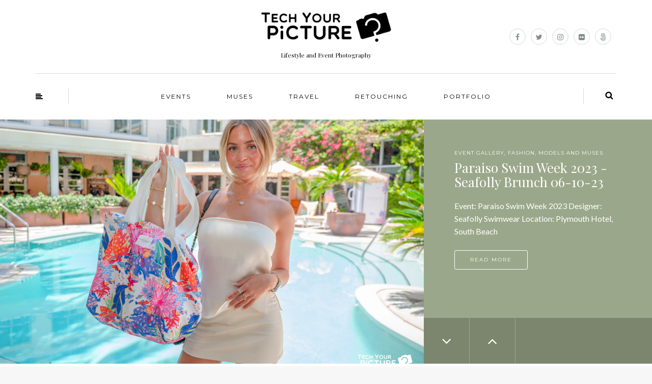

--- FILE ---
content_type: text/html; charset=UTF-8
request_url: https://techyourpicture.com/
body_size: 11410
content:
<!DOCTYPE html>
<html lang="en">
<head>
<meta name="viewport" content="width=device-width, initial-scale=1.0, maximum-scale=1.0, user-scalable=no" />
<meta charset="UTF-8" />
<meta name="viewport" content="width=device-width" />
<title>Tech Your Picture ? | Lifestyle and Event Photography</title>
<link rel="profile" href="https://gmpg.org/xfn/11" />
<link rel="pingback" href="https://techyourpicture.com/xmlrpc.php" />
<meta name='robots' content='max-image-preview:large' />
	<style>img:is([sizes="auto" i], [sizes^="auto," i]) { contain-intrinsic-size: 3000px 1500px }</style>
	<link rel='dns-prefetch' href='//fonts.googleapis.com' />
<link rel="alternate" type="application/rss+xml" title="Tech Your Picture ? &raquo; Feed" href="https://techyourpicture.com/?feed=rss2" />
<link rel="alternate" type="application/rss+xml" title="Tech Your Picture ? &raquo; Comments Feed" href="https://techyourpicture.com/?feed=comments-rss2" />
<script type="text/javascript">
/* <![CDATA[ */
window._wpemojiSettings = {"baseUrl":"https:\/\/s.w.org\/images\/core\/emoji\/15.0.3\/72x72\/","ext":".png","svgUrl":"https:\/\/s.w.org\/images\/core\/emoji\/15.0.3\/svg\/","svgExt":".svg","source":{"concatemoji":"https:\/\/techyourpicture.com\/wp-includes\/js\/wp-emoji-release.min.js?ver=86e940d3524f6f2df5b9834dab8c05d9"}};
/*! This file is auto-generated */
!function(i,n){var o,s,e;function c(e){try{var t={supportTests:e,timestamp:(new Date).valueOf()};sessionStorage.setItem(o,JSON.stringify(t))}catch(e){}}function p(e,t,n){e.clearRect(0,0,e.canvas.width,e.canvas.height),e.fillText(t,0,0);var t=new Uint32Array(e.getImageData(0,0,e.canvas.width,e.canvas.height).data),r=(e.clearRect(0,0,e.canvas.width,e.canvas.height),e.fillText(n,0,0),new Uint32Array(e.getImageData(0,0,e.canvas.width,e.canvas.height).data));return t.every(function(e,t){return e===r[t]})}function u(e,t,n){switch(t){case"flag":return n(e,"\ud83c\udff3\ufe0f\u200d\u26a7\ufe0f","\ud83c\udff3\ufe0f\u200b\u26a7\ufe0f")?!1:!n(e,"\ud83c\uddfa\ud83c\uddf3","\ud83c\uddfa\u200b\ud83c\uddf3")&&!n(e,"\ud83c\udff4\udb40\udc67\udb40\udc62\udb40\udc65\udb40\udc6e\udb40\udc67\udb40\udc7f","\ud83c\udff4\u200b\udb40\udc67\u200b\udb40\udc62\u200b\udb40\udc65\u200b\udb40\udc6e\u200b\udb40\udc67\u200b\udb40\udc7f");case"emoji":return!n(e,"\ud83d\udc26\u200d\u2b1b","\ud83d\udc26\u200b\u2b1b")}return!1}function f(e,t,n){var r="undefined"!=typeof WorkerGlobalScope&&self instanceof WorkerGlobalScope?new OffscreenCanvas(300,150):i.createElement("canvas"),a=r.getContext("2d",{willReadFrequently:!0}),o=(a.textBaseline="top",a.font="600 32px Arial",{});return e.forEach(function(e){o[e]=t(a,e,n)}),o}function t(e){var t=i.createElement("script");t.src=e,t.defer=!0,i.head.appendChild(t)}"undefined"!=typeof Promise&&(o="wpEmojiSettingsSupports",s=["flag","emoji"],n.supports={everything:!0,everythingExceptFlag:!0},e=new Promise(function(e){i.addEventListener("DOMContentLoaded",e,{once:!0})}),new Promise(function(t){var n=function(){try{var e=JSON.parse(sessionStorage.getItem(o));if("object"==typeof e&&"number"==typeof e.timestamp&&(new Date).valueOf()<e.timestamp+604800&&"object"==typeof e.supportTests)return e.supportTests}catch(e){}return null}();if(!n){if("undefined"!=typeof Worker&&"undefined"!=typeof OffscreenCanvas&&"undefined"!=typeof URL&&URL.createObjectURL&&"undefined"!=typeof Blob)try{var e="postMessage("+f.toString()+"("+[JSON.stringify(s),u.toString(),p.toString()].join(",")+"));",r=new Blob([e],{type:"text/javascript"}),a=new Worker(URL.createObjectURL(r),{name:"wpTestEmojiSupports"});return void(a.onmessage=function(e){c(n=e.data),a.terminate(),t(n)})}catch(e){}c(n=f(s,u,p))}t(n)}).then(function(e){for(var t in e)n.supports[t]=e[t],n.supports.everything=n.supports.everything&&n.supports[t],"flag"!==t&&(n.supports.everythingExceptFlag=n.supports.everythingExceptFlag&&n.supports[t]);n.supports.everythingExceptFlag=n.supports.everythingExceptFlag&&!n.supports.flag,n.DOMReady=!1,n.readyCallback=function(){n.DOMReady=!0}}).then(function(){return e}).then(function(){var e;n.supports.everything||(n.readyCallback(),(e=n.source||{}).concatemoji?t(e.concatemoji):e.wpemoji&&e.twemoji&&(t(e.twemoji),t(e.wpemoji)))}))}((window,document),window._wpemojiSettings);
/* ]]> */
</script>

<link rel='stylesheet' id='jquery-plugins-slider-style-css' href='https://techyourpicture.com/wp-content/plugins/jj-nextgen-jquery-slider/stylesheets/nivo-slider.css?ver=86e940d3524f6f2df5b9834dab8c05d9' type='text/css' media='all' />
<style id='wp-emoji-styles-inline-css' type='text/css'>

	img.wp-smiley, img.emoji {
		display: inline !important;
		border: none !important;
		box-shadow: none !important;
		height: 1em !important;
		width: 1em !important;
		margin: 0 0.07em !important;
		vertical-align: -0.1em !important;
		background: none !important;
		padding: 0 !important;
	}
</style>
<link rel='stylesheet' id='wp-block-library-css' href='https://techyourpicture.com/wp-includes/css/dist/block-library/style.min.css?ver=86e940d3524f6f2df5b9834dab8c05d9' type='text/css' media='all' />
<style id='classic-theme-styles-inline-css' type='text/css'>
/*! This file is auto-generated */
.wp-block-button__link{color:#fff;background-color:#32373c;border-radius:9999px;box-shadow:none;text-decoration:none;padding:calc(.667em + 2px) calc(1.333em + 2px);font-size:1.125em}.wp-block-file__button{background:#32373c;color:#fff;text-decoration:none}
</style>
<style id='global-styles-inline-css' type='text/css'>
:root{--wp--preset--aspect-ratio--square: 1;--wp--preset--aspect-ratio--4-3: 4/3;--wp--preset--aspect-ratio--3-4: 3/4;--wp--preset--aspect-ratio--3-2: 3/2;--wp--preset--aspect-ratio--2-3: 2/3;--wp--preset--aspect-ratio--16-9: 16/9;--wp--preset--aspect-ratio--9-16: 9/16;--wp--preset--color--black: #000000;--wp--preset--color--cyan-bluish-gray: #abb8c3;--wp--preset--color--white: #ffffff;--wp--preset--color--pale-pink: #f78da7;--wp--preset--color--vivid-red: #cf2e2e;--wp--preset--color--luminous-vivid-orange: #ff6900;--wp--preset--color--luminous-vivid-amber: #fcb900;--wp--preset--color--light-green-cyan: #7bdcb5;--wp--preset--color--vivid-green-cyan: #00d084;--wp--preset--color--pale-cyan-blue: #8ed1fc;--wp--preset--color--vivid-cyan-blue: #0693e3;--wp--preset--color--vivid-purple: #9b51e0;--wp--preset--gradient--vivid-cyan-blue-to-vivid-purple: linear-gradient(135deg,rgba(6,147,227,1) 0%,rgb(155,81,224) 100%);--wp--preset--gradient--light-green-cyan-to-vivid-green-cyan: linear-gradient(135deg,rgb(122,220,180) 0%,rgb(0,208,130) 100%);--wp--preset--gradient--luminous-vivid-amber-to-luminous-vivid-orange: linear-gradient(135deg,rgba(252,185,0,1) 0%,rgba(255,105,0,1) 100%);--wp--preset--gradient--luminous-vivid-orange-to-vivid-red: linear-gradient(135deg,rgba(255,105,0,1) 0%,rgb(207,46,46) 100%);--wp--preset--gradient--very-light-gray-to-cyan-bluish-gray: linear-gradient(135deg,rgb(238,238,238) 0%,rgb(169,184,195) 100%);--wp--preset--gradient--cool-to-warm-spectrum: linear-gradient(135deg,rgb(74,234,220) 0%,rgb(151,120,209) 20%,rgb(207,42,186) 40%,rgb(238,44,130) 60%,rgb(251,105,98) 80%,rgb(254,248,76) 100%);--wp--preset--gradient--blush-light-purple: linear-gradient(135deg,rgb(255,206,236) 0%,rgb(152,150,240) 100%);--wp--preset--gradient--blush-bordeaux: linear-gradient(135deg,rgb(254,205,165) 0%,rgb(254,45,45) 50%,rgb(107,0,62) 100%);--wp--preset--gradient--luminous-dusk: linear-gradient(135deg,rgb(255,203,112) 0%,rgb(199,81,192) 50%,rgb(65,88,208) 100%);--wp--preset--gradient--pale-ocean: linear-gradient(135deg,rgb(255,245,203) 0%,rgb(182,227,212) 50%,rgb(51,167,181) 100%);--wp--preset--gradient--electric-grass: linear-gradient(135deg,rgb(202,248,128) 0%,rgb(113,206,126) 100%);--wp--preset--gradient--midnight: linear-gradient(135deg,rgb(2,3,129) 0%,rgb(40,116,252) 100%);--wp--preset--font-size--small: 13px;--wp--preset--font-size--medium: 20px;--wp--preset--font-size--large: 36px;--wp--preset--font-size--x-large: 42px;--wp--preset--spacing--20: 0.44rem;--wp--preset--spacing--30: 0.67rem;--wp--preset--spacing--40: 1rem;--wp--preset--spacing--50: 1.5rem;--wp--preset--spacing--60: 2.25rem;--wp--preset--spacing--70: 3.38rem;--wp--preset--spacing--80: 5.06rem;--wp--preset--shadow--natural: 6px 6px 9px rgba(0, 0, 0, 0.2);--wp--preset--shadow--deep: 12px 12px 50px rgba(0, 0, 0, 0.4);--wp--preset--shadow--sharp: 6px 6px 0px rgba(0, 0, 0, 0.2);--wp--preset--shadow--outlined: 6px 6px 0px -3px rgba(255, 255, 255, 1), 6px 6px rgba(0, 0, 0, 1);--wp--preset--shadow--crisp: 6px 6px 0px rgba(0, 0, 0, 1);}:where(.is-layout-flex){gap: 0.5em;}:where(.is-layout-grid){gap: 0.5em;}body .is-layout-flex{display: flex;}.is-layout-flex{flex-wrap: wrap;align-items: center;}.is-layout-flex > :is(*, div){margin: 0;}body .is-layout-grid{display: grid;}.is-layout-grid > :is(*, div){margin: 0;}:where(.wp-block-columns.is-layout-flex){gap: 2em;}:where(.wp-block-columns.is-layout-grid){gap: 2em;}:where(.wp-block-post-template.is-layout-flex){gap: 1.25em;}:where(.wp-block-post-template.is-layout-grid){gap: 1.25em;}.has-black-color{color: var(--wp--preset--color--black) !important;}.has-cyan-bluish-gray-color{color: var(--wp--preset--color--cyan-bluish-gray) !important;}.has-white-color{color: var(--wp--preset--color--white) !important;}.has-pale-pink-color{color: var(--wp--preset--color--pale-pink) !important;}.has-vivid-red-color{color: var(--wp--preset--color--vivid-red) !important;}.has-luminous-vivid-orange-color{color: var(--wp--preset--color--luminous-vivid-orange) !important;}.has-luminous-vivid-amber-color{color: var(--wp--preset--color--luminous-vivid-amber) !important;}.has-light-green-cyan-color{color: var(--wp--preset--color--light-green-cyan) !important;}.has-vivid-green-cyan-color{color: var(--wp--preset--color--vivid-green-cyan) !important;}.has-pale-cyan-blue-color{color: var(--wp--preset--color--pale-cyan-blue) !important;}.has-vivid-cyan-blue-color{color: var(--wp--preset--color--vivid-cyan-blue) !important;}.has-vivid-purple-color{color: var(--wp--preset--color--vivid-purple) !important;}.has-black-background-color{background-color: var(--wp--preset--color--black) !important;}.has-cyan-bluish-gray-background-color{background-color: var(--wp--preset--color--cyan-bluish-gray) !important;}.has-white-background-color{background-color: var(--wp--preset--color--white) !important;}.has-pale-pink-background-color{background-color: var(--wp--preset--color--pale-pink) !important;}.has-vivid-red-background-color{background-color: var(--wp--preset--color--vivid-red) !important;}.has-luminous-vivid-orange-background-color{background-color: var(--wp--preset--color--luminous-vivid-orange) !important;}.has-luminous-vivid-amber-background-color{background-color: var(--wp--preset--color--luminous-vivid-amber) !important;}.has-light-green-cyan-background-color{background-color: var(--wp--preset--color--light-green-cyan) !important;}.has-vivid-green-cyan-background-color{background-color: var(--wp--preset--color--vivid-green-cyan) !important;}.has-pale-cyan-blue-background-color{background-color: var(--wp--preset--color--pale-cyan-blue) !important;}.has-vivid-cyan-blue-background-color{background-color: var(--wp--preset--color--vivid-cyan-blue) !important;}.has-vivid-purple-background-color{background-color: var(--wp--preset--color--vivid-purple) !important;}.has-black-border-color{border-color: var(--wp--preset--color--black) !important;}.has-cyan-bluish-gray-border-color{border-color: var(--wp--preset--color--cyan-bluish-gray) !important;}.has-white-border-color{border-color: var(--wp--preset--color--white) !important;}.has-pale-pink-border-color{border-color: var(--wp--preset--color--pale-pink) !important;}.has-vivid-red-border-color{border-color: var(--wp--preset--color--vivid-red) !important;}.has-luminous-vivid-orange-border-color{border-color: var(--wp--preset--color--luminous-vivid-orange) !important;}.has-luminous-vivid-amber-border-color{border-color: var(--wp--preset--color--luminous-vivid-amber) !important;}.has-light-green-cyan-border-color{border-color: var(--wp--preset--color--light-green-cyan) !important;}.has-vivid-green-cyan-border-color{border-color: var(--wp--preset--color--vivid-green-cyan) !important;}.has-pale-cyan-blue-border-color{border-color: var(--wp--preset--color--pale-cyan-blue) !important;}.has-vivid-cyan-blue-border-color{border-color: var(--wp--preset--color--vivid-cyan-blue) !important;}.has-vivid-purple-border-color{border-color: var(--wp--preset--color--vivid-purple) !important;}.has-vivid-cyan-blue-to-vivid-purple-gradient-background{background: var(--wp--preset--gradient--vivid-cyan-blue-to-vivid-purple) !important;}.has-light-green-cyan-to-vivid-green-cyan-gradient-background{background: var(--wp--preset--gradient--light-green-cyan-to-vivid-green-cyan) !important;}.has-luminous-vivid-amber-to-luminous-vivid-orange-gradient-background{background: var(--wp--preset--gradient--luminous-vivid-amber-to-luminous-vivid-orange) !important;}.has-luminous-vivid-orange-to-vivid-red-gradient-background{background: var(--wp--preset--gradient--luminous-vivid-orange-to-vivid-red) !important;}.has-very-light-gray-to-cyan-bluish-gray-gradient-background{background: var(--wp--preset--gradient--very-light-gray-to-cyan-bluish-gray) !important;}.has-cool-to-warm-spectrum-gradient-background{background: var(--wp--preset--gradient--cool-to-warm-spectrum) !important;}.has-blush-light-purple-gradient-background{background: var(--wp--preset--gradient--blush-light-purple) !important;}.has-blush-bordeaux-gradient-background{background: var(--wp--preset--gradient--blush-bordeaux) !important;}.has-luminous-dusk-gradient-background{background: var(--wp--preset--gradient--luminous-dusk) !important;}.has-pale-ocean-gradient-background{background: var(--wp--preset--gradient--pale-ocean) !important;}.has-electric-grass-gradient-background{background: var(--wp--preset--gradient--electric-grass) !important;}.has-midnight-gradient-background{background: var(--wp--preset--gradient--midnight) !important;}.has-small-font-size{font-size: var(--wp--preset--font-size--small) !important;}.has-medium-font-size{font-size: var(--wp--preset--font-size--medium) !important;}.has-large-font-size{font-size: var(--wp--preset--font-size--large) !important;}.has-x-large-font-size{font-size: var(--wp--preset--font-size--x-large) !important;}
:where(.wp-block-post-template.is-layout-flex){gap: 1.25em;}:where(.wp-block-post-template.is-layout-grid){gap: 1.25em;}
:where(.wp-block-columns.is-layout-flex){gap: 2em;}:where(.wp-block-columns.is-layout-grid){gap: 2em;}
:root :where(.wp-block-pullquote){font-size: 1.5em;line-height: 1.6;}
</style>
<link rel='stylesheet' id='contact-form-7-css' href='https://techyourpicture.com/wp-content/plugins/contact-form-7/includes/css/styles.css?ver=6.1' type='text/css' media='all' />
<link rel='stylesheet' id='bootstrap-css' href='https://techyourpicture.com/wp-content/themes/himmelen/css/bootstrap.css?ver=86e940d3524f6f2df5b9834dab8c05d9' type='text/css' media='all' />
<link rel='stylesheet' id='himmelen-fonts-css' href='//fonts.googleapis.com/css?family=Playfair+Display%3A400%2C400italic%2C700%2C700italic%7CLato%3A400%2C400italic%2C700%2C700italic%7CMontserrat%7C&#038;ver=1.0' type='text/css' media='all' />
<link rel='stylesheet' id='owl-main-css' href='https://techyourpicture.com/wp-content/themes/himmelen/js/owl-carousel/owl.carousel.css?ver=86e940d3524f6f2df5b9834dab8c05d9' type='text/css' media='all' />
<link rel='stylesheet' id='owl-theme-css' href='https://techyourpicture.com/wp-content/themes/himmelen/js/owl-carousel/owl.theme.css?ver=86e940d3524f6f2df5b9834dab8c05d9' type='text/css' media='all' />
<link rel='stylesheet' id='stylesheet-css' href='https://techyourpicture.com/wp-content/themes/himmelen/style.css?ver=1.0.1' type='text/css' media='all' />
<link rel='stylesheet' id='responsive-css' href='https://techyourpicture.com/wp-content/themes/himmelen/responsive.css?ver=all' type='text/css' media='all' />
<link rel='stylesheet' id='animations-css' href='https://techyourpicture.com/wp-content/themes/himmelen/css/animations.css?ver=86e940d3524f6f2df5b9834dab8c05d9' type='text/css' media='all' />
<link rel='stylesheet' id='font-awesome-css' href='https://techyourpicture.com/wp-content/themes/himmelen/css/font-awesome.css?ver=86e940d3524f6f2df5b9834dab8c05d9' type='text/css' media='all' />
<link rel='stylesheet' id='select2-mgt-css' href='https://techyourpicture.com/wp-content/themes/himmelen/js/select2/select2.css?ver=86e940d3524f6f2df5b9834dab8c05d9' type='text/css' media='all' />
<link rel='stylesheet' id='offcanvasmenu-css' href='https://techyourpicture.com/wp-content/themes/himmelen/css/offcanvasmenu.css?ver=86e940d3524f6f2df5b9834dab8c05d9' type='text/css' media='all' />
<link rel='stylesheet' id='nanoscroller-css' href='https://techyourpicture.com/wp-content/themes/himmelen/css/nanoscroller.css?ver=86e940d3524f6f2df5b9834dab8c05d9' type='text/css' media='all' />
<link rel='stylesheet' id='swiper-css' href='https://techyourpicture.com/wp-content/themes/himmelen/css/idangerous.swiper.css?ver=86e940d3524f6f2df5b9834dab8c05d9' type='text/css' media='all' />
<link rel='stylesheet' id='dashicons-css' href='https://techyourpicture.com/wp-includes/css/dashicons.min.css?ver=86e940d3524f6f2df5b9834dab8c05d9' type='text/css' media='all' />
<link rel='stylesheet' id='thickbox-css' href='https://techyourpicture.com/wp-includes/js/thickbox/thickbox.css?ver=86e940d3524f6f2df5b9834dab8c05d9' type='text/css' media='all' />
<link rel='stylesheet' id='cache.skin-css' href='https://techyourpicture.com/wp-content/themes/himmelen/cache/cache.skin.css?ver=1656988614.2455' type='text/css' media='all' />
<script type="text/javascript" src="https://techyourpicture.com/wp-includes/js/jquery/jquery.min.js?ver=3.7.1" id="jquery-core-js"></script>
<script type="text/javascript" src="https://techyourpicture.com/wp-includes/js/jquery/jquery-migrate.min.js?ver=3.4.1" id="jquery-migrate-js"></script>
<script type="text/javascript" src="https://techyourpicture.com/wp-content/plugins/jj-nextgen-jquery-cycle/script/jquery.cycle.lite.1.0.min.js?ver=86e940d3524f6f2df5b9834dab8c05d9" id="jquery-jjcucle-js"></script>
<script type="text/javascript" src="https://techyourpicture.com/wp-content/plugins/jj-nextgen-jquery-cycle/script/jquery.jj_ngg_shuffle.js?ver=86e940d3524f6f2df5b9834dab8c05d9" id="jquery-shuffle-js"></script>
<script type="text/javascript" src="https://techyourpicture.com/wp-content/plugins/jj-nextgen-jquery-slider/script/jquery.nivo.slider.pack.js?ver=2.4" id="jquery-niveo-slider-js"></script>
<script type="text/javascript" src="https://techyourpicture.com/wp-content/plugins/jj-nextgen-jquery-slider/script/jjnggutils.js?ver=86e940d3524f6f2df5b9834dab8c05d9" id="jquery-jjnggutils-js"></script>
<script type="text/javascript" src="https://techyourpicture.com/wp-content/themes/himmelen/cache/cache.skin.js?ver=1656988614.2515" id="cache.skin-js"></script>
<link rel="https://api.w.org/" href="https://techyourpicture.com/index.php?rest_route=/" /><link rel="EditURI" type="application/rsd+xml" title="RSD" href="https://techyourpicture.com/xmlrpc.php?rsd" />
<link rel="icon" href="https://techyourpicture.com/wp-content/uploads/2018/01/cropped-TYP_icon-512x512-32x32.png" sizes="32x32" />
<link rel="icon" href="https://techyourpicture.com/wp-content/uploads/2018/01/cropped-TYP_icon-512x512-192x192.png" sizes="192x192" />
<link rel="apple-touch-icon" href="https://techyourpicture.com/wp-content/uploads/2018/01/cropped-TYP_icon-512x512-180x180.png" />
<meta name="msapplication-TileImage" content="https://techyourpicture.com/wp-content/uploads/2018/01/cropped-TYP_icon-512x512-270x270.png" />
</head>
<body data-rsssl=1 class="home blog blog-style-1 blog-slider-enable">


<header>
<div class="container header-logo-center">
  <div class="row">
    <div class="col-md-12">
     
      <div class="header-left">
              </div>
      
      <div class="header-center">
            <div class="logo">
    <a class="logo-link" href="https://techyourpicture.com"><img src="https://techyourpicture.com/wp-content/uploads/2022/10/cropped-TYP-2020-logo-1.png" alt="Tech Your Picture ?"></a>
    <div class="header-blog-info">Lifestyle and Event Photography</div>    </div>
          </div>

      <div class="header-right">
        <div class="social-icons-wrapper"><a href="http://facebook.com/techyourpicture/" target="_blank" class="a-facebook"><i class="fa fa-facebook"></i></a><a href="https://twitter.com/techyourpicture/" target="_blank" class="a-twitter"><i class="fa fa-twitter"></i></a><a href="https://www.instagram.com/techyourpicture/" target="_blank" class="a-instagram"><i class="fa fa-instagram"></i></a><a href="https://www.flickr.com/photos/techyourpicture/" target="_blank" class="a-flickr"><i class="fa fa-flickr"></i></a><a href="https://500px.com/techyourpicture" target="_blank" class="a-500px"><i class="fa fa-500px"></i></a></div>      </div>
    </div>
  </div>
    
</div>

        <div class="mainmenu-belowheader mainmenu-uppercase mainmenu-normalfont mainmenu-downarrow menu-center sticky-header clearfix">
        
        <div id="navbar" class="navbar navbar-default clearfix">
          
          <div class="navbar-inner">
              <div class="container">
             
                  <div class="navbar-toggle" data-toggle="collapse" data-target=".collapse">
                    Menu                  </div>
                  <div class="navbar-left-wrapper">
                                        <ul class="header-nav">
                                                <li class="float-sidebar-toggle"><div id="st-sidebar-trigger-effects"><a class="float-sidebar-toggle-btn" data-effect="st-sidebar-effect-2"><i class="fa fa-align-left"></i></a></div></li>
                                            </ul>
                  </div>
                  <div class="navbar-center-wrapper">
                  <div class="navbar-collapse collapse"><ul id="menu-main-nav-1" class="nav"><li id="menu-item-156" class=" menu-item menu-item-type-taxonomy menu-item-object-category"><a href="https://techyourpicture.com/?cat=5">Events</a></li>
<li id="menu-item-527" class=" menu-item menu-item-type-taxonomy menu-item-object-category"><a href="https://techyourpicture.com/?cat=40">Muses</a></li>
<li id="menu-item-250" class=" menu-item menu-item-type-taxonomy menu-item-object-category"><a href="https://techyourpicture.com/?cat=34">Travel</a></li>
<li id="menu-item-528" class=" menu-item menu-item-type-taxonomy menu-item-object-category"><a href="https://techyourpicture.com/?cat=39">Retouching</a></li>
<li id="menu-item-3071" class=" menu-item menu-item-type-taxonomy menu-item-object-category"><a href="https://techyourpicture.com/?cat=121">Portfolio</a></li>
</ul></div>                  </div>
                  <div class="navbar-right-wrapper">
                    <div class="search-bar-header">
                      	<form method="get" id="searchform" class="searchform" action="https://techyourpicture.com/">
		<input type="search" class="field" name="s" value="" id="s" placeholder="Type keyword(s) here and hit Enter &hellip;" />
		<input type="submit" class="submit btn" id="searchsubmit" value="Search" />
	</form>
                      <div class="search-bar-header-close-btn">×</div>
                    </div>
                  </div>
              </div>
          </div>
          
        </div>
       
    </div>
        
    </header>
<div class="content-block">
			<div class="container-fluid himmelen-blog-posts-slider">
		<div class="row">
			
			<div class="col-md-12">
				<div class="himmelen-post-list-wrapper himmelen-post-wrapper-style-2 autoplay clearfix"><div class="himmelen-post-list-nav"><div class="himmelen-post-list-nav-prev"></div><div class="himmelen-post-list-nav-next"></div></div><div id="himmelen-post-list" class="himmelen-post-list himmelen-post-style-2"><div class="himmelen-post"><a href="https://techyourpicture.com/?p=6337"><div class="himmelen-post-image" data-style="background-image: url(https://techyourpicture.com/wp-content/uploads/2025/02/Fusion-Fashion-20k-011125-9462.jpg);"></div></a><div class="himmelen-post-details-wrapper">
                <div class="himmelen-post-details">
                    <div class="himmelen-post-category"><a href="https://techyourpicture.com/?cat=6" rel="category">Blog</a>, <a href="https://techyourpicture.com/?cat=5" rel="category">Event Gallery</a>, <a href="https://techyourpicture.com/?cat=107" rel="category">Fashion</a>, <a href="https://techyourpicture.com/?cat=40" rel="category">Models and Muses</a>, <a href="https://techyourpicture.com/?cat=108" rel="category">Swimwear</a></div>
                    <div class="himmelen-post-title"><a href="https://techyourpicture.com/?p=6337"><h2>Fusion Fashion 20K Celebration</h2></a></div>
                    <div class="himmelen-post-description"></div>
                    <div class="himmelen-read-more"><a class="btn" href="https://techyourpicture.com/?p=6337">Read more</a></div>
                </div>
                </div></div><div class="himmelen-post"><a href="https://techyourpicture.com/?p=5754"><div class="himmelen-post-image" data-style="background-image: url(https://techyourpicture.com/wp-content/uploads/2023/07/Paraiso-Matte-Collection-061023-2036.jpg);"></div></a><div class="himmelen-post-details-wrapper">
                <div class="himmelen-post-details">
                    <div class="himmelen-post-category"><a href="https://techyourpicture.com/?cat=5" rel="category">Event Gallery</a>, <a href="https://techyourpicture.com/?cat=107" rel="category">Fashion</a></div>
                    <div class="himmelen-post-title"><a href="https://techyourpicture.com/?p=5754"><h2>Paraiso Swim Week - The Matte Collection</h2></a></div>
                    <div class="himmelen-post-description">Event: Paraiso Swim Week 2023Designer: The Matte CollectionLocation: South Beach</div>
                    <div class="himmelen-read-more"><a class="btn" href="https://techyourpicture.com/?p=5754">Read more</a></div>
                </div>
                </div></div><div class="himmelen-post"><a href="https://techyourpicture.com/?p=5702"><div class="himmelen-post-image" data-style="background-image: url(https://techyourpicture.com/wp-content/uploads/2023/07/Paraiso-Seafolly-061023-1417.jpg);"></div></a><div class="himmelen-post-details-wrapper">
                <div class="himmelen-post-details">
                    <div class="himmelen-post-category"><a href="https://techyourpicture.com/?cat=5" rel="category">Event Gallery</a>, <a href="https://techyourpicture.com/?cat=107" rel="category">Fashion</a>, <a href="https://techyourpicture.com/?cat=40" rel="category">Models and Muses</a></div>
                    <div class="himmelen-post-title"><a href="https://techyourpicture.com/?p=5702"><h2>Paraiso Swim Week 2023 - Seafolly Brunch 06-10-23</h2></a></div>
                    <div class="himmelen-post-description">Event: Paraiso Swim Week 2023 Designer: Seafolly Swimwear Location: Plymouth Hotel, South Beach</div>
                    <div class="himmelen-read-more"><a class="btn" href="https://techyourpicture.com/?p=5702">Read more</a></div>
                </div>
                </div></div><div class="himmelen-post"><a href="https://techyourpicture.com/?p=5081"><div class="himmelen-post-image" data-style="background-image: url(https://techyourpicture.com/wp-content/uploads/2022/08/Montce-Swim_071622_TYP-7920.jpg);"></div></a><div class="himmelen-post-details-wrapper">
                <div class="himmelen-post-details">
                    <div class="himmelen-post-category"><a href="https://techyourpicture.com/?cat=6" rel="category">Blog</a>, <a href="https://techyourpicture.com/?cat=107" rel="category">Fashion</a>, <a href="https://techyourpicture.com/?cat=40" rel="category">Models and Muses</a>, <a href="https://techyourpicture.com/?cat=108" rel="category">Swimwear</a></div>
                    <div class="himmelen-post-title"><a href="https://techyourpicture.com/?p=5081"><h2>Paraiso - Montce Swim</h2></a></div>
                    <div class="himmelen-post-description">Event: Paraiso 2022
Designer: Montce Swim
Date: July 16th, 2022
Location: Standard Hotel, South Beach</div>
                    <div class="himmelen-read-more"><a class="btn" href="https://techyourpicture.com/?p=5081">Read more</a></div>
                </div>
                </div></div><div class="himmelen-post"><a href="https://techyourpicture.com/?p=5032"><div class="himmelen-post-image" data-style="background-image: url(https://techyourpicture.com/wp-content/uploads/2022/08/Acacia_Paraiso_071522_TYP-5722.jpg);"></div></a><div class="himmelen-post-details-wrapper">
                <div class="himmelen-post-details">
                    <div class="himmelen-post-category"><a href="https://techyourpicture.com/?cat=6" rel="category">Blog</a>, <a href="https://techyourpicture.com/?cat=107" rel="category">Fashion</a>, <a href="https://techyourpicture.com/?cat=40" rel="category">Models and Muses</a>, <a href="https://techyourpicture.com/?cat=108" rel="category">Swimwear</a></div>
                    <div class="himmelen-post-title"><a href="https://techyourpicture.com/?p=5032"><h2>Paraiso - Acacia</h2></a></div>
                    <div class="himmelen-post-description">Event: Paraiso 2022Designer: AcaciaDate: July 15th, 2022Location: South Beach</div>
                    <div class="himmelen-read-more"><a class="btn" href="https://techyourpicture.com/?p=5032">Read more</a></div>
                </div>
                </div></div></div></div><div class="himmelen-post-pagination clearfix"><div class="himmelen-post-pagination-item" data-slide="1"><div class="himmelen-post-pagination-category"><a href="https://techyourpicture.com/?cat=6" rel="category">Blog</a>, <a href="https://techyourpicture.com/?cat=5" rel="category">Event Gallery</a>, <a href="https://techyourpicture.com/?cat=107" rel="category">Fashion</a>, <a href="https://techyourpicture.com/?cat=40" rel="category">Models and Muses</a>, <a href="https://techyourpicture.com/?cat=108" rel="category">Swimwear</a></div><div class="himmelen-post-pagination-title">Fusion Fashion 20K Celebration</div></div><div class="himmelen-post-pagination-item" data-slide="2"><div class="himmelen-post-pagination-category"><a href="https://techyourpicture.com/?cat=5" rel="category">Event Gallery</a>, <a href="https://techyourpicture.com/?cat=107" rel="category">Fashion</a></div><div class="himmelen-post-pagination-title">Paraiso Swim Week - The Matte Collection</div></div><div class="himmelen-post-pagination-item" data-slide="3"><div class="himmelen-post-pagination-category"><a href="https://techyourpicture.com/?cat=5" rel="category">Event Gallery</a>, <a href="https://techyourpicture.com/?cat=107" rel="category">Fashion</a>, <a href="https://techyourpicture.com/?cat=40" rel="category">Models and Muses</a></div><div class="himmelen-post-pagination-title">Paraiso Swim Week 2023 - Seafolly Brunch 06-10-23</div></div><div class="himmelen-post-pagination-item" data-slide="4"><div class="himmelen-post-pagination-category"><a href="https://techyourpicture.com/?cat=6" rel="category">Blog</a>, <a href="https://techyourpicture.com/?cat=107" rel="category">Fashion</a>, <a href="https://techyourpicture.com/?cat=40" rel="category">Models and Muses</a>, <a href="https://techyourpicture.com/?cat=108" rel="category">Swimwear</a></div><div class="himmelen-post-pagination-title">Paraiso - Montce Swim</div></div><div class="himmelen-post-pagination-item" data-slide="5"><div class="himmelen-post-pagination-category"><a href="https://techyourpicture.com/?cat=6" rel="category">Blog</a>, <a href="https://techyourpicture.com/?cat=107" rel="category">Fashion</a>, <a href="https://techyourpicture.com/?cat=40" rel="category">Models and Muses</a>, <a href="https://techyourpicture.com/?cat=108" rel="category">Swimwear</a></div><div class="himmelen-post-pagination-title">Paraiso - Acacia</div></div></div>			</div>
			
		</div>
	</div>
	
	
	<div class="homepage-welcome-block"><div class="container"><div class="row"><div class="col-md-3"><div class="homepage-welcome-block-content-left"><h5 style="text-align: center">Digital Photo Retouching</h5>
<a href="https://techyourpicture.com/wp-content/uploads/2018/08/Military-ad-270x400.jpg"><img class="alignleft wp-image-2745 size-full" src="https://techyourpicture.com/wp-content/uploads/2018/08/Military-ad-270x400.jpg" alt="" width="270" height="400" /></a>

&nbsp;

&nbsp;
<p class="welcome-block-text" style="text-align: center">Amanda was shot standing next to a cool Russian fighter jet. However, the background had to be taken out and replaced with a cleaner image.</p>
<p class="welcome-block-text" style="text-align: center"><a class="btn" href="https://techyourpicture.com/retouching/">More samples</a></p>
&nbsp;</div></div><div class="col-md-6"><div class="homepage-welcome-block-content-center">&nbsp;
<h2>About Ricardo Reyes</h2>
&nbsp;
<h2><a href="https://techyourpicture.com/wp-content/uploads/2018/01/RR_TYP1660.jpg"><img class="alignleft wp-image-1685 size-medium" src="https://techyourpicture.com/wp-content/uploads/2018/01/RR_TYP1660-200x300.jpg" alt="" width="200" height="300" /></a></h2>
Ricardo Reyes is a photographer and graphic designer living in Miami, Florida. Reyes attended International Fine Arts College and earned an Associate of Arts Degree in Commercial Art.  Reyes also has two Bachelor of Science Degrees from the Art Institute of Fort Lauderdale majoring in Computer Animation and Web Design and Interactive Media.

Reyes has won several design awards that include four Silver Addy Awards, four Communicator awards and two Gold Awards from Create Magazine.</div></div><div class="col-md-3"><div class="homepage-welcome-block-content-right"><div class="text-center">
<h5 style="text-align: center">Fashion</h5>
<a href="https://techyourpicture.com/wp-content/uploads/2019/01/fashion-270x400-1.jpg"><img class="alignleft wp-image-3082 size-full" src="https://techyourpicture.com/wp-content/uploads/2019/01/fashion-270x400-1.jpg" alt="" width="270" height="400" /></a>

&nbsp;

&nbsp;
<p class="welcome-block-text" style="text-align: center">Model Natalie Roser struts the runway, wearing Luli Fama Swimwear, at Paraiso Art Fair during Miami Swim Week, South Beach.</p>
<p class="welcome-block-text" style="text-align: center"><a class="btn" href="https://techyourpicture.com/retouching/">More</a></p>
&nbsp;

</div></div></div></div></div></div>			
		
	<div class="page-container container">
		<div class="row">
			
			<div class="col-md-9">
			<div class="blog-posts-list" id="content">
						
								
					<div class="content-block blog-post clearfix blog-post-2-column-layout">
	<article id="post-4525" class="sticky post-4525 post type-post status-publish format-standard has-post-thumbnail hentry category-blog category-fashion category-models">

		<div class="post-content-wrapper">
												
												<div class="blog-post-thumb">
						<a href="https://techyourpicture.com/?p=4525" rel="bookmark">
						<img width="1140" height="660" src="https://techyourpicture.com/wp-content/uploads/2022/07/FLLFashionWeek_Mag_launch-031622-2130-1140x660.jpg" class="attachment-blog-thumb size-blog-thumb wp-post-image" alt="" decoding="async" fetchpriority="high" srcset="https://techyourpicture.com/wp-content/uploads/2022/07/FLLFashionWeek_Mag_launch-031622-2130-1140x660.jpg 1140w, https://techyourpicture.com/wp-content/uploads/2022/07/FLLFashionWeek_Mag_launch-031622-2130-409x237.jpg 409w" sizes="(max-width: 1140px) 100vw, 1140px" />						</a>
						</div>
					
								<div class="post-content">

		
							
				<div class="post-categories"><a href="https://techyourpicture.com/?cat=6" rel="category">Blog</a>, <a href="https://techyourpicture.com/?cat=107" rel="category">Fashion</a>, <a href="https://techyourpicture.com/?cat=40" rel="category">Models and Muses</a></div>
				
						

				<h2 class="entry-title post-header-title"><a href="https://techyourpicture.com/?p=4525" rel="bookmark">FLLFW Magazine Spring 2022 Edition Launch<sup>Featured</sup></a></h2>
				<div class="post-info-date">July 4, 2022</div>
			
				
				<div class="entry-content">
					<p>Event: FLLFW Magazine Spring 2022 Edition LaunchPromoter: Ft. Lauderdale Fashion WeekDate: March 16, 2022Location: Galleria Mall, Ft. Lauderdale</p>
<a class="more-link btn alt" href="https://techyourpicture.com/?p=4525">Continue reading</a>				</div><!-- .entry-content -->

				
			</div>
			<div class="clear"></div>
						<div class="post-info clearfix">
								<div class="post-author">by Ricardo F. Reyes</div>
								
				
															<div class="share-post">
						<div class="post-social-wrapper">
	<div class="post-social">
		<a title="Share this" href="https://techyourpicture.com/?p=4525" data-title="FLLFW Magazine Spring 2022 Edition Launch" class="facebook-share"> <i class="fa fa-facebook"></i></a>
		<a title="Tweet this" href="https://techyourpicture.com/?p=4525" data-title="FLLFW Magazine Spring 2022 Edition Launch" class="twitter-share"> <i class="fa fa-twitter"></i></a>
		<a title="Share with Google Plus" href="https://techyourpicture.com/?p=4525" data-title="FLLFW Magazine Spring 2022 Edition Launch" class="googleplus-share"> <i class="fa fa-google-plus"></i></a>
		<a title="Pin this" href="https://techyourpicture.com/?p=4525" data-title="FLLFW Magazine Spring 2022 Edition Launch" data-image="https://techyourpicture.com/wp-content/uploads/2022/07/FLLFashionWeek_Mag_launch-031622-2130-1140x660.jpg" class="pinterest-share"> <i class="fa fa-pinterest"></i></a>
	</div>
	<div class="clear"></div>
</div>						</div>
													
			</div>
			
		</div>

	</article>
	</div>

				
				
					<div class="content-block blog-post clearfix blog-post-2-column-layout">
	<article id="post-6337" class="post-6337 post type-post status-publish format-standard has-post-thumbnail hentry category-blog category-event-gallery category-fashion category-models category-swimwear tag-guitar-hotel tag-hard-rock-hotel tag-pool-party">

		<div class="post-content-wrapper">
												
												<div class="blog-post-thumb">
						<a href="https://techyourpicture.com/?p=6337" rel="bookmark">
						<img width="409" height="237" src="https://techyourpicture.com/wp-content/uploads/2025/02/Fusion-Fashion-20k-011125-9462-409x237.jpg" class="attachment-blog-thumb-2column-sidebar size-blog-thumb-2column-sidebar wp-post-image" alt="" decoding="async" srcset="https://techyourpicture.com/wp-content/uploads/2025/02/Fusion-Fashion-20k-011125-9462-409x237.jpg 409w, https://techyourpicture.com/wp-content/uploads/2025/02/Fusion-Fashion-20k-011125-9462-1140x660.jpg 1140w" sizes="(max-width: 409px) 100vw, 409px" />						</a>
						</div>
					
								<div class="post-content">

		
							
				<div class="post-categories"><a href="https://techyourpicture.com/?cat=6" rel="category">Blog</a>, <a href="https://techyourpicture.com/?cat=5" rel="category">Event Gallery</a>, <a href="https://techyourpicture.com/?cat=107" rel="category">Fashion</a>, <a href="https://techyourpicture.com/?cat=40" rel="category">Models and Muses</a>, <a href="https://techyourpicture.com/?cat=108" rel="category">Swimwear</a></div>
				
						

				<h2 class="entry-title post-header-title"><a href="https://techyourpicture.com/?p=6337" rel="bookmark">Fusion Fashion 20K Celebration</a></h2>
				<div class="post-info-date">February 4, 2025</div>
			
				
				<div class="entry-content">
					<a class="more-link btn alt" href="https://techyourpicture.com/?p=6337">Continue reading</a>				</div><!-- .entry-content -->

				
			</div>
			<div class="clear"></div>
						<div class="post-info clearfix">
								<div class="post-author">by Ricardo F. Reyes</div>
								
				
															<div class="share-post">
						<div class="post-social-wrapper">
	<div class="post-social">
		<a title="Share this" href="https://techyourpicture.com/?p=6337" data-title="Fusion Fashion 20K Celebration" class="facebook-share"> <i class="fa fa-facebook"></i></a>
		<a title="Tweet this" href="https://techyourpicture.com/?p=6337" data-title="Fusion Fashion 20K Celebration" class="twitter-share"> <i class="fa fa-twitter"></i></a>
		<a title="Share with Google Plus" href="https://techyourpicture.com/?p=6337" data-title="Fusion Fashion 20K Celebration" class="googleplus-share"> <i class="fa fa-google-plus"></i></a>
		<a title="Pin this" href="https://techyourpicture.com/?p=6337" data-title="Fusion Fashion 20K Celebration" data-image="https://techyourpicture.com/wp-content/uploads/2025/02/Fusion-Fashion-20k-011125-9462-1140x660.jpg" class="pinterest-share"> <i class="fa fa-pinterest"></i></a>
	</div>
	<div class="clear"></div>
</div>						</div>
													
			</div>
			
		</div>

	</article>
	</div>

				
				
					<div class="content-block blog-post clearfix blog-post-2-column-layout">
	<article id="post-6133" class="post-6133 post type-post status-publish format-standard has-post-thumbnail hentry category-event-gallery">

		<div class="post-content-wrapper">
												
												<div class="blog-post-thumb">
						<a href="https://techyourpicture.com/?p=6133" rel="bookmark">
						<img width="409" height="237" src="https://techyourpicture.com/wp-content/uploads/2023/10/Soca-Y-Sol-100623-3559-409x237.jpg" class="attachment-blog-thumb-2column-sidebar size-blog-thumb-2column-sidebar wp-post-image" alt="" decoding="async" srcset="https://techyourpicture.com/wp-content/uploads/2023/10/Soca-Y-Sol-100623-3559-409x237.jpg 409w, https://techyourpicture.com/wp-content/uploads/2023/10/Soca-Y-Sol-100623-3559-1140x660.jpg 1140w" sizes="(max-width: 409px) 100vw, 409px" />						</a>
						</div>
					
								<div class="post-content">

		
							
				<div class="post-categories"><a href="https://techyourpicture.com/?cat=5" rel="category">Event Gallery</a></div>
				
						

				<h2 class="entry-title post-header-title"><a href="https://techyourpicture.com/?p=6133" rel="bookmark">Soca Y Sol 2023</a></h2>
				<div class="post-info-date">October 25, 2023</div>
			
				
				<div class="entry-content">
					<p>Event: Soca Y Sol</p>
<a class="more-link btn alt" href="https://techyourpicture.com/?p=6133">Continue reading</a>				</div><!-- .entry-content -->

				
			</div>
			<div class="clear"></div>
						<div class="post-info clearfix">
								<div class="post-author">by Ricardo F. Reyes</div>
								
				
															<div class="share-post">
						<div class="post-social-wrapper">
	<div class="post-social">
		<a title="Share this" href="https://techyourpicture.com/?p=6133" data-title="Soca Y Sol 2023" class="facebook-share"> <i class="fa fa-facebook"></i></a>
		<a title="Tweet this" href="https://techyourpicture.com/?p=6133" data-title="Soca Y Sol 2023" class="twitter-share"> <i class="fa fa-twitter"></i></a>
		<a title="Share with Google Plus" href="https://techyourpicture.com/?p=6133" data-title="Soca Y Sol 2023" class="googleplus-share"> <i class="fa fa-google-plus"></i></a>
		<a title="Pin this" href="https://techyourpicture.com/?p=6133" data-title="Soca Y Sol 2023" data-image="https://techyourpicture.com/wp-content/uploads/2023/10/Soca-Y-Sol-100623-3559-1140x660.jpg" class="pinterest-share"> <i class="fa fa-pinterest"></i></a>
	</div>
	<div class="clear"></div>
</div>						</div>
													
			</div>
			
		</div>

	</article>
	</div>

				
				
					<div class="content-block blog-post clearfix blog-post-2-column-layout">
	<article id="post-5754" class="post-5754 post type-post status-publish format-standard has-post-thumbnail hentry category-event-gallery category-fashion">

		<div class="post-content-wrapper">
												
												<div class="blog-post-thumb">
						<a href="https://techyourpicture.com/?p=5754" rel="bookmark">
						<img width="409" height="237" src="https://techyourpicture.com/wp-content/uploads/2023/07/Paraiso-Matte-Collection-061023-2036-409x237.jpg" class="attachment-blog-thumb-2column-sidebar size-blog-thumb-2column-sidebar wp-post-image" alt="" decoding="async" loading="lazy" srcset="https://techyourpicture.com/wp-content/uploads/2023/07/Paraiso-Matte-Collection-061023-2036-409x237.jpg 409w, https://techyourpicture.com/wp-content/uploads/2023/07/Paraiso-Matte-Collection-061023-2036-1140x660.jpg 1140w" sizes="auto, (max-width: 409px) 100vw, 409px" />						</a>
						</div>
					
								<div class="post-content">

		
							
				<div class="post-categories"><a href="https://techyourpicture.com/?cat=5" rel="category">Event Gallery</a>, <a href="https://techyourpicture.com/?cat=107" rel="category">Fashion</a></div>
				
						

				<h2 class="entry-title post-header-title"><a href="https://techyourpicture.com/?p=5754" rel="bookmark">Paraiso Swim Week &#8211; The Matte Collection</a></h2>
				<div class="post-info-date">July 2, 2023</div>
			
				
				<div class="entry-content">
					<p>Event: Paraiso Swim Week 2023Designer: The Matte CollectionLocation: South Beach</p>
<a class="more-link btn alt" href="https://techyourpicture.com/?p=5754">Continue reading</a>				</div><!-- .entry-content -->

				
			</div>
			<div class="clear"></div>
						<div class="post-info clearfix">
								<div class="post-author">by Ricardo F. Reyes</div>
								
				
															<div class="share-post">
						<div class="post-social-wrapper">
	<div class="post-social">
		<a title="Share this" href="https://techyourpicture.com/?p=5754" data-title="Paraiso Swim Week &#8211; The Matte Collection" class="facebook-share"> <i class="fa fa-facebook"></i></a>
		<a title="Tweet this" href="https://techyourpicture.com/?p=5754" data-title="Paraiso Swim Week &#8211; The Matte Collection" class="twitter-share"> <i class="fa fa-twitter"></i></a>
		<a title="Share with Google Plus" href="https://techyourpicture.com/?p=5754" data-title="Paraiso Swim Week &#8211; The Matte Collection" class="googleplus-share"> <i class="fa fa-google-plus"></i></a>
		<a title="Pin this" href="https://techyourpicture.com/?p=5754" data-title="Paraiso Swim Week &#8211; The Matte Collection" data-image="https://techyourpicture.com/wp-content/uploads/2023/07/Paraiso-Matte-Collection-061023-2036-1140x660.jpg" class="pinterest-share"> <i class="fa fa-pinterest"></i></a>
	</div>
	<div class="clear"></div>
</div>						</div>
													
			</div>
			
		</div>

	</article>
	</div>

				
				
					<div class="content-block blog-post clearfix blog-post-2-column-layout">
	<article id="post-5702" class="post-5702 post type-post status-publish format-standard has-post-thumbnail hentry category-event-gallery category-fashion category-models tag-miami-swim-week tag-paraiso-swim-week tag-seafolly">

		<div class="post-content-wrapper">
												
												<div class="blog-post-thumb">
						<a href="https://techyourpicture.com/?p=5702" rel="bookmark">
						<img width="409" height="237" src="https://techyourpicture.com/wp-content/uploads/2023/07/Paraiso-Seafolly-061023-1417-409x237.jpg" class="attachment-blog-thumb-2column-sidebar size-blog-thumb-2column-sidebar wp-post-image" alt="" decoding="async" loading="lazy" srcset="https://techyourpicture.com/wp-content/uploads/2023/07/Paraiso-Seafolly-061023-1417-409x237.jpg 409w, https://techyourpicture.com/wp-content/uploads/2023/07/Paraiso-Seafolly-061023-1417-1140x660.jpg 1140w" sizes="auto, (max-width: 409px) 100vw, 409px" />						</a>
						</div>
					
								<div class="post-content">

		
							
				<div class="post-categories"><a href="https://techyourpicture.com/?cat=5" rel="category">Event Gallery</a>, <a href="https://techyourpicture.com/?cat=107" rel="category">Fashion</a>, <a href="https://techyourpicture.com/?cat=40" rel="category">Models and Muses</a></div>
				
						

				<h2 class="entry-title post-header-title"><a href="https://techyourpicture.com/?p=5702" rel="bookmark">Paraiso Swim Week 2023 &#8211; Seafolly Brunch 06-10-23</a></h2>
				<div class="post-info-date">July 1, 2023</div>
			
				
				<div class="entry-content">
					<p>Event: Paraiso Swim Week 2023 Designer: Seafolly Swimwear Location: Plymouth Hotel, South Beach</p>
<a class="more-link btn alt" href="https://techyourpicture.com/?p=5702">Continue reading</a>				</div><!-- .entry-content -->

				
			</div>
			<div class="clear"></div>
						<div class="post-info clearfix">
								<div class="post-author">by Ricardo F. Reyes</div>
								
				
															<div class="share-post">
						<div class="post-social-wrapper">
	<div class="post-social">
		<a title="Share this" href="https://techyourpicture.com/?p=5702" data-title="Paraiso Swim Week 2023 &#8211; Seafolly Brunch 06-10-23" class="facebook-share"> <i class="fa fa-facebook"></i></a>
		<a title="Tweet this" href="https://techyourpicture.com/?p=5702" data-title="Paraiso Swim Week 2023 &#8211; Seafolly Brunch 06-10-23" class="twitter-share"> <i class="fa fa-twitter"></i></a>
		<a title="Share with Google Plus" href="https://techyourpicture.com/?p=5702" data-title="Paraiso Swim Week 2023 &#8211; Seafolly Brunch 06-10-23" class="googleplus-share"> <i class="fa fa-google-plus"></i></a>
		<a title="Pin this" href="https://techyourpicture.com/?p=5702" data-title="Paraiso Swim Week 2023 &#8211; Seafolly Brunch 06-10-23" data-image="https://techyourpicture.com/wp-content/uploads/2023/07/Paraiso-Seafolly-061023-1417-1140x660.jpg" class="pinterest-share"> <i class="fa fa-pinterest"></i></a>
	</div>
	<div class="clear"></div>
</div>						</div>
													
			</div>
			
		</div>

	</article>
	</div>

				
				
					<div class="content-block blog-post clearfix blog-post-2-column-layout">
	<article id="post-5186" class="post-5186 post type-post status-publish format-standard has-post-thumbnail hentry category-blog category-event-gallery category-fashion tag-miami-swim-week tag-paraiso-miami">

		<div class="post-content-wrapper">
												
												<div class="blog-post-thumb">
						<a href="https://techyourpicture.com/?p=5186" rel="bookmark">
						<img width="356" height="237" src="https://techyourpicture.com/wp-content/uploads/2022/08/Swim-Souk_071622_TYP-7591.jpg" class="attachment-blog-thumb-2column-sidebar size-blog-thumb-2column-sidebar wp-post-image" alt="" decoding="async" loading="lazy" />						</a>
						</div>
					
								<div class="post-content">

		
							
				<div class="post-categories"><a href="https://techyourpicture.com/?cat=6" rel="category">Blog</a>, <a href="https://techyourpicture.com/?cat=5" rel="category">Event Gallery</a>, <a href="https://techyourpicture.com/?cat=107" rel="category">Fashion</a></div>
				
						

				<h2 class="entry-title post-header-title"><a href="https://techyourpicture.com/?p=5186" rel="bookmark">Paraiso &#8211; Swim Souk</a></h2>
				<div class="post-info-date">August 9, 2022</div>
			
				
				<div class="entry-content">
					<p>Event: Paraiso 2022 &#8211; Swim Souk<br />
Date: July 16th, 2022<br />
Location: Standard Hotel, South Beach</p>
<a class="more-link btn alt" href="https://techyourpicture.com/?p=5186">Continue reading</a>				</div><!-- .entry-content -->

				
			</div>
			<div class="clear"></div>
						<div class="post-info clearfix">
								<div class="post-author">by Ricardo F. Reyes</div>
								
				
															<div class="share-post">
						<div class="post-social-wrapper">
	<div class="post-social">
		<a title="Share this" href="https://techyourpicture.com/?p=5186" data-title="Paraiso &#8211; Swim Souk" class="facebook-share"> <i class="fa fa-facebook"></i></a>
		<a title="Tweet this" href="https://techyourpicture.com/?p=5186" data-title="Paraiso &#8211; Swim Souk" class="twitter-share"> <i class="fa fa-twitter"></i></a>
		<a title="Share with Google Plus" href="https://techyourpicture.com/?p=5186" data-title="Paraiso &#8211; Swim Souk" class="googleplus-share"> <i class="fa fa-google-plus"></i></a>
		<a title="Pin this" href="https://techyourpicture.com/?p=5186" data-title="Paraiso &#8211; Swim Souk" data-image="https://techyourpicture.com/wp-content/uploads/2022/08/Swim-Souk_071622_TYP-7591.jpg" class="pinterest-share"> <i class="fa fa-pinterest"></i></a>
	</div>
	<div class="clear"></div>
</div>						</div>
													
			</div>
			
		</div>

	</article>
	</div>

				
				
					<div class="content-block blog-post clearfix blog-post-2-column-layout">
	<article id="post-5081" class="post-5081 post type-post status-publish format-standard has-post-thumbnail hentry category-blog category-fashion category-models category-swimwear tag-miami-swim-week tag-montce-swim">

		<div class="post-content-wrapper">
												
												<div class="blog-post-thumb">
						<a href="https://techyourpicture.com/?p=5081" rel="bookmark">
						<img width="409" height="237" src="https://techyourpicture.com/wp-content/uploads/2022/08/Montce-Swim_071622_TYP-7920-409x237.jpg" class="attachment-blog-thumb-2column-sidebar size-blog-thumb-2column-sidebar wp-post-image" alt="" decoding="async" loading="lazy" srcset="https://techyourpicture.com/wp-content/uploads/2022/08/Montce-Swim_071622_TYP-7920-409x237.jpg 409w, https://techyourpicture.com/wp-content/uploads/2022/08/Montce-Swim_071622_TYP-7920-1140x660.jpg 1140w" sizes="auto, (max-width: 409px) 100vw, 409px" />						</a>
						</div>
					
								<div class="post-content">

		
							
				<div class="post-categories"><a href="https://techyourpicture.com/?cat=6" rel="category">Blog</a>, <a href="https://techyourpicture.com/?cat=107" rel="category">Fashion</a>, <a href="https://techyourpicture.com/?cat=40" rel="category">Models and Muses</a>, <a href="https://techyourpicture.com/?cat=108" rel="category">Swimwear</a></div>
				
						

				<h2 class="entry-title post-header-title"><a href="https://techyourpicture.com/?p=5081" rel="bookmark">Paraiso &#8211; Montce Swim</a></h2>
				<div class="post-info-date">August 4, 2022</div>
			
				
				<div class="entry-content">
					<p>Event: Paraiso 2022<br />
Designer: Montce Swim<br />
Date: July 16th, 2022<br />
Location: Standard Hotel, South Beach</p>
<a class="more-link btn alt" href="https://techyourpicture.com/?p=5081">Continue reading</a>				</div><!-- .entry-content -->

				
			</div>
			<div class="clear"></div>
						<div class="post-info clearfix">
								<div class="post-author">by Ricardo F. Reyes</div>
								
				
															<div class="share-post">
						<div class="post-social-wrapper">
	<div class="post-social">
		<a title="Share this" href="https://techyourpicture.com/?p=5081" data-title="Paraiso &#8211; Montce Swim" class="facebook-share"> <i class="fa fa-facebook"></i></a>
		<a title="Tweet this" href="https://techyourpicture.com/?p=5081" data-title="Paraiso &#8211; Montce Swim" class="twitter-share"> <i class="fa fa-twitter"></i></a>
		<a title="Share with Google Plus" href="https://techyourpicture.com/?p=5081" data-title="Paraiso &#8211; Montce Swim" class="googleplus-share"> <i class="fa fa-google-plus"></i></a>
		<a title="Pin this" href="https://techyourpicture.com/?p=5081" data-title="Paraiso &#8211; Montce Swim" data-image="https://techyourpicture.com/wp-content/uploads/2022/08/Montce-Swim_071622_TYP-7920-1140x660.jpg" class="pinterest-share"> <i class="fa fa-pinterest"></i></a>
	</div>
	<div class="clear"></div>
</div>						</div>
													
			</div>
			
		</div>

	</article>
	</div>

				
				
					<div class="content-block blog-post clearfix blog-post-2-column-layout">
	<article id="post-5032" class="post-5032 post type-post status-publish format-standard has-post-thumbnail hentry category-blog category-fashion category-models category-swimwear tag-acacia tag-miami-swim-week tag-paraiso tag-south-beach">

		<div class="post-content-wrapper">
												
												<div class="blog-post-thumb">
						<a href="https://techyourpicture.com/?p=5032" rel="bookmark">
						<img width="356" height="237" src="https://techyourpicture.com/wp-content/uploads/2022/08/Acacia_Paraiso_071522_TYP-5722.jpg" class="attachment-blog-thumb-2column-sidebar size-blog-thumb-2column-sidebar wp-post-image" alt="" decoding="async" loading="lazy" srcset="https://techyourpicture.com/wp-content/uploads/2022/08/Acacia_Paraiso_071522_TYP-5722.jpg 2048w, https://techyourpicture.com/wp-content/uploads/2022/08/Acacia_Paraiso_071522_TYP-5722-300x200.jpg 300w, https://techyourpicture.com/wp-content/uploads/2022/08/Acacia_Paraiso_071522_TYP-5722-1024x682.jpg 1024w" sizes="auto, (max-width: 356px) 100vw, 356px" />						</a>
						</div>
					
								<div class="post-content">

		
							
				<div class="post-categories"><a href="https://techyourpicture.com/?cat=6" rel="category">Blog</a>, <a href="https://techyourpicture.com/?cat=107" rel="category">Fashion</a>, <a href="https://techyourpicture.com/?cat=40" rel="category">Models and Muses</a>, <a href="https://techyourpicture.com/?cat=108" rel="category">Swimwear</a></div>
				
						

				<h2 class="entry-title post-header-title"><a href="https://techyourpicture.com/?p=5032" rel="bookmark">Paraiso &#8211; Acacia</a></h2>
				<div class="post-info-date">August 1, 2022</div>
			
				
				<div class="entry-content">
					<p>Event: Paraiso 2022Designer: AcaciaDate: July 15th, 2022Location: South Beach</p>
<a class="more-link btn alt" href="https://techyourpicture.com/?p=5032">Continue reading</a>				</div><!-- .entry-content -->

				
			</div>
			<div class="clear"></div>
						<div class="post-info clearfix">
								<div class="post-author">by Ricardo F. Reyes</div>
								
				
															<div class="share-post">
						<div class="post-social-wrapper">
	<div class="post-social">
		<a title="Share this" href="https://techyourpicture.com/?p=5032" data-title="Paraiso &#8211; Acacia" class="facebook-share"> <i class="fa fa-facebook"></i></a>
		<a title="Tweet this" href="https://techyourpicture.com/?p=5032" data-title="Paraiso &#8211; Acacia" class="twitter-share"> <i class="fa fa-twitter"></i></a>
		<a title="Share with Google Plus" href="https://techyourpicture.com/?p=5032" data-title="Paraiso &#8211; Acacia" class="googleplus-share"> <i class="fa fa-google-plus"></i></a>
		<a title="Pin this" href="https://techyourpicture.com/?p=5032" data-title="Paraiso &#8211; Acacia" data-image="https://techyourpicture.com/wp-content/uploads/2022/08/Acacia_Paraiso_071522_TYP-5722.jpg" class="pinterest-share"> <i class="fa fa-pinterest"></i></a>
	</div>
	<div class="clear"></div>
</div>						</div>
													
			</div>
			
		</div>

	</article>
	</div>

				
				
					<div class="content-block blog-post clearfix blog-post-2-column-layout">
	<article id="post-4939" class="post-4939 post type-post status-publish format-standard has-post-thumbnail hentry category-event-gallery category-fashion category-models category-swimwear tag-abyss-by-abby tag-fashion-show tag-miami-swim-week tag-paraiso-miami tag-swimsuits tag-swimwear">

		<div class="post-content-wrapper">
												
												<div class="blog-post-thumb">
						<a href="https://techyourpicture.com/?p=4939" rel="bookmark">
						<img width="356" height="237" src="https://techyourpicture.com/wp-content/uploads/2022/07/Abyss-by-Abby_Paraiso_071422_TYP-4974.jpg" class="attachment-blog-thumb-2column-sidebar size-blog-thumb-2column-sidebar wp-post-image" alt="" decoding="async" loading="lazy" />						</a>
						</div>
					
								<div class="post-content">

		
							
				<div class="post-categories"><a href="https://techyourpicture.com/?cat=5" rel="category">Event Gallery</a>, <a href="https://techyourpicture.com/?cat=107" rel="category">Fashion</a>, <a href="https://techyourpicture.com/?cat=40" rel="category">Models and Muses</a>, <a href="https://techyourpicture.com/?cat=108" rel="category">Swimwear</a></div>
				
						

				<h2 class="entry-title post-header-title"><a href="https://techyourpicture.com/?p=4939" rel="bookmark">Paraiso &#8211; Abyss by Abby</a></h2>
				<div class="post-info-date">July 31, 2022</div>
			
				
				<div class="entry-content">
					<p>Event: Paraiso 2022<br />
Designer: Abyss By Abby<br />
Date: July 14th, 2022<br />
Location: South Beach</p>
<a class="more-link btn alt" href="https://techyourpicture.com/?p=4939">Continue reading</a>				</div><!-- .entry-content -->

				
			</div>
			<div class="clear"></div>
						<div class="post-info clearfix">
								<div class="post-author">by Ricardo F. Reyes</div>
								
				
															<div class="share-post">
						<div class="post-social-wrapper">
	<div class="post-social">
		<a title="Share this" href="https://techyourpicture.com/?p=4939" data-title="Paraiso &#8211; Abyss by Abby" class="facebook-share"> <i class="fa fa-facebook"></i></a>
		<a title="Tweet this" href="https://techyourpicture.com/?p=4939" data-title="Paraiso &#8211; Abyss by Abby" class="twitter-share"> <i class="fa fa-twitter"></i></a>
		<a title="Share with Google Plus" href="https://techyourpicture.com/?p=4939" data-title="Paraiso &#8211; Abyss by Abby" class="googleplus-share"> <i class="fa fa-google-plus"></i></a>
		<a title="Pin this" href="https://techyourpicture.com/?p=4939" data-title="Paraiso &#8211; Abyss by Abby" data-image="https://techyourpicture.com/wp-content/uploads/2022/07/Abyss-by-Abby_Paraiso_071422_TYP-4974.jpg" class="pinterest-share"> <i class="fa fa-pinterest"></i></a>
	</div>
	<div class="clear"></div>
</div>						</div>
													
			</div>
			
		</div>

	</article>
	</div>

				
				
					<div class="content-block blog-post clearfix blog-post-2-column-layout">
	<article id="post-4837" class="post-4837 post type-post status-publish format-standard has-post-thumbnail hentry category-blog category-fashion category-models category-swimwear tag-fashion-for-a-cause tag-ffac tag-luxe-isle tag-swimwear">

		<div class="post-content-wrapper">
												
												<div class="blog-post-thumb">
						<a href="https://techyourpicture.com/?p=4837" rel="bookmark">
						<img width="409" height="237" src="https://techyourpicture.com/wp-content/uploads/2022/07/LuxIsle_072122-3257-409x237.jpg" class="attachment-blog-thumb-2column-sidebar size-blog-thumb-2column-sidebar wp-post-image" alt="" decoding="async" loading="lazy" srcset="https://techyourpicture.com/wp-content/uploads/2022/07/LuxIsle_072122-3257-409x237.jpg 409w, https://techyourpicture.com/wp-content/uploads/2022/07/LuxIsle_072122-3257-1140x660.jpg 1140w" sizes="auto, (max-width: 409px) 100vw, 409px" />						</a>
						</div>
					
								<div class="post-content">

		
							
				<div class="post-categories"><a href="https://techyourpicture.com/?cat=6" rel="category">Blog</a>, <a href="https://techyourpicture.com/?cat=107" rel="category">Fashion</a>, <a href="https://techyourpicture.com/?cat=40" rel="category">Models and Muses</a>, <a href="https://techyourpicture.com/?cat=108" rel="category">Swimwear</a></div>
				
						

				<h2 class="entry-title post-header-title"><a href="https://techyourpicture.com/?p=4837" rel="bookmark">FFAC &#8211; LuxeIsle</a></h2>
				<div class="post-info-date">July 24, 2022</div>
			
				
				<div class="entry-content">
					<p>Event: Fashion For A Cause<br />
Date: July 21, 2022<br />
Designer: Luxe Isle Swimwear</p>
<a class="more-link btn alt" href="https://techyourpicture.com/?p=4837">Continue reading</a>				</div><!-- .entry-content -->

				
			</div>
			<div class="clear"></div>
						<div class="post-info clearfix">
								<div class="post-author">by Ricardo F. Reyes</div>
								
				
															<div class="share-post">
						<div class="post-social-wrapper">
	<div class="post-social">
		<a title="Share this" href="https://techyourpicture.com/?p=4837" data-title="FFAC &#8211; LuxeIsle" class="facebook-share"> <i class="fa fa-facebook"></i></a>
		<a title="Tweet this" href="https://techyourpicture.com/?p=4837" data-title="FFAC &#8211; LuxeIsle" class="twitter-share"> <i class="fa fa-twitter"></i></a>
		<a title="Share with Google Plus" href="https://techyourpicture.com/?p=4837" data-title="FFAC &#8211; LuxeIsle" class="googleplus-share"> <i class="fa fa-google-plus"></i></a>
		<a title="Pin this" href="https://techyourpicture.com/?p=4837" data-title="FFAC &#8211; LuxeIsle" data-image="https://techyourpicture.com/wp-content/uploads/2022/07/LuxIsle_072122-3257-1140x660.jpg" class="pinterest-share"> <i class="fa fa-pinterest"></i></a>
	</div>
	<div class="clear"></div>
</div>						</div>
													
			</div>
			
		</div>

	</article>
	</div>

				
				
					<div class="content-block blog-post clearfix blog-post-2-column-layout">
	<article id="post-4591" class="post-4591 post type-post status-publish format-standard has-post-thumbnail hentry category-blog category-event-gallery category-fashion category-models tag-ffac">

		<div class="post-content-wrapper">
												
												<div class="blog-post-thumb">
						<a href="https://techyourpicture.com/?p=4591" rel="bookmark">
						<img width="409" height="237" src="https://techyourpicture.com/wp-content/uploads/2022/07/Odalys_Marino_072122-2656-409x237.jpg" class="attachment-blog-thumb-2column-sidebar size-blog-thumb-2column-sidebar wp-post-image" alt="" decoding="async" loading="lazy" srcset="https://techyourpicture.com/wp-content/uploads/2022/07/Odalys_Marino_072122-2656-409x237.jpg 409w, https://techyourpicture.com/wp-content/uploads/2022/07/Odalys_Marino_072122-2656-1140x660.jpg 1140w" sizes="auto, (max-width: 409px) 100vw, 409px" />						</a>
						</div>
					
								<div class="post-content">

		
							
				<div class="post-categories"><a href="https://techyourpicture.com/?cat=6" rel="category">Blog</a>, <a href="https://techyourpicture.com/?cat=5" rel="category">Event Gallery</a>, <a href="https://techyourpicture.com/?cat=107" rel="category">Fashion</a>, <a href="https://techyourpicture.com/?cat=40" rel="category">Models and Muses</a></div>
				
						

				<h2 class="entry-title post-header-title"><a href="https://techyourpicture.com/?p=4591" rel="bookmark">FFAC &#8211; Odalys Marino</a></h2>
				<div class="post-info-date">July 23, 2022</div>
			
				
				<div class="entry-content">
					<p>Event: Fashion For A Cause<br />
Date: July 21, 2022<br />
Designer: Odalys Marino</p>
<a class="more-link btn alt" href="https://techyourpicture.com/?p=4591">Continue reading</a>				</div><!-- .entry-content -->

				
			</div>
			<div class="clear"></div>
						<div class="post-info clearfix">
								<div class="post-author">by Ricardo F. Reyes</div>
								
				
															<div class="share-post">
						<div class="post-social-wrapper">
	<div class="post-social">
		<a title="Share this" href="https://techyourpicture.com/?p=4591" data-title="FFAC &#8211; Odalys Marino" class="facebook-share"> <i class="fa fa-facebook"></i></a>
		<a title="Tweet this" href="https://techyourpicture.com/?p=4591" data-title="FFAC &#8211; Odalys Marino" class="twitter-share"> <i class="fa fa-twitter"></i></a>
		<a title="Share with Google Plus" href="https://techyourpicture.com/?p=4591" data-title="FFAC &#8211; Odalys Marino" class="googleplus-share"> <i class="fa fa-google-plus"></i></a>
		<a title="Pin this" href="https://techyourpicture.com/?p=4591" data-title="FFAC &#8211; Odalys Marino" data-image="https://techyourpicture.com/wp-content/uploads/2022/07/Odalys_Marino_072122-2656-1140x660.jpg" class="pinterest-share"> <i class="fa fa-pinterest"></i></a>
	</div>
	<div class="clear"></div>
</div>						</div>
													
			</div>
			
		</div>

	</article>
	</div>

				
								
						</div>
				<nav id="nav-below" class="navigation-post navigation-paging">
	
		<div class="clear"></div>
	<div class="container-fluid">
		<div class="row">
			
			<div class="col-md-6 nav-post-prev">
						<a href="https://techyourpicture.com/?paged=2" >Older posts</a>						</div>
			
			<div class="col-md-6 nav-post-next">
						</div>
		
		</div>
	</div>
	
	</nav><!-- #nav-below -->
				</div>
						<div class="col-md-3 main-sidebar sidebar">
			<ul id="main-sidebar">
			  <li id="text-3" class="widget widget_text"><h2 class="widgettitle">Subscribe and follow</h2>
			<div class="textwidget"><div class="widget-social-follow"><a target="_blank" href="https://www.facebook.com/Techyourpicture/"><i class="fa fa-facebook"></i></a><a target="_blank" href="https://twitter.com/techyourpicture/"><i class="fa fa-twitter"></i></a><a target="_blank" href="https://www.instagram.com/techyourpicture/"><i class="fa fa-instagram"></i></a><a target="_blank" 
href="https://plus.google.com/+RicardoReyesTechyourpicture"><i class="fa fa-google-plus"></i></a><a target="_blank" href="https://www.behance.net/info62d38679"><i class="fa fa-behance"></i></a></div></div>
		</li>
        <li id="himmelen-recent-posts-1" class="widget widget_himmelen_recent_entries">        <h2 class="widgettitle">Recent Posts</h2>
        <ul>
                    <li class="clearfix">
                            <a href="https://techyourpicture.com/?p=6337"><img width="90" height="70" src="https://techyourpicture.com/wp-content/uploads/2025/02/Fusion-Fashion-20k-011125-9462-90x70.jpg" class="attachment-blog-thumb-widget size-blog-thumb-widget wp-post-image" alt="" decoding="async" loading="lazy" /></a>
                        <div class="widget-post-details-wrapper">
                <a href="https://techyourpicture.com/?p=6337">Fusion Fashion 20K Celebration</a>
                            <span class="post-date">February 4, 2025</span>
                        </div>
            </li>
                    <li class="clearfix">
                            <a href="https://techyourpicture.com/?p=6133"><img width="90" height="70" src="https://techyourpicture.com/wp-content/uploads/2023/10/Soca-Y-Sol-100623-3559-90x70.jpg" class="attachment-blog-thumb-widget size-blog-thumb-widget wp-post-image" alt="" decoding="async" loading="lazy" /></a>
                        <div class="widget-post-details-wrapper">
                <a href="https://techyourpicture.com/?p=6133">Soca Y Sol 2023</a>
                            <span class="post-date">October 25, 2023</span>
                        </div>
            </li>
                </ul>
        </li>
<li id="himmelen-text-2" class="widget widget_himmelen_text">        <div class="himmelen-textwidget-wrapper  himmelen-textwidget-no-paddings">
                    <div class="himmelen-textwidget" data-style="background-image: url(https://techyourpicture.com/wp-content/uploads/2018/11/MiamiDolphinsCheerleader-Annual-101918-3126.jpg);padding: 50px 10px;color: #ffffff;text-align: center;"><a class="btn alt" href="" target="_blank">body art</a></div>
        </div>
        </li>
<li id="categories-3" class="widget widget_categories"><h2 class="widgettitle">Categories</h2>
<form action="https://techyourpicture.com" method="get"><label class="screen-reader-text" for="cat">Categories</label><select  name='cat' id='cat' class='postform'>
	<option value='-1'>Select Category</option>
	<option class="level-0" value="6">Blog&nbsp;&nbsp;(12)</option>
	<option class="level-0" value="113">Carnival&nbsp;&nbsp;(4)</option>
	<option class="level-0" value="5">Event Gallery&nbsp;&nbsp;(26)</option>
	<option class="level-0" value="107">Fashion&nbsp;&nbsp;(24)</option>
	<option class="level-0" value="7">Home Page&nbsp;&nbsp;(4)</option>
	<option class="level-0" value="40">Models and Muses&nbsp;&nbsp;(18)</option>
	<option class="level-0" value="38">Photography&nbsp;&nbsp;(1)</option>
	<option class="level-0" value="96">Stories&nbsp;&nbsp;(1)</option>
	<option class="level-0" value="108">Swimwear&nbsp;&nbsp;(15)</option>
	<option class="level-0" value="34">Travel&nbsp;&nbsp;(8)</option>
</select>
</form><script type="text/javascript">
/* <![CDATA[ */

(function() {
	var dropdown = document.getElementById( "cat" );
	function onCatChange() {
		if ( dropdown.options[ dropdown.selectedIndex ].value > 0 ) {
			dropdown.parentNode.submit();
		}
	}
	dropdown.onchange = onCatChange;
})();

/* ]]> */
</script>
</li>
			</ul>
			</div>
					</div>
	</div>
		<div class="container">
		<div class="row">
			<div class="col-md-12">
				<div class="himmelen-popular-post-list-wrapper clearfix"><h2>Popular posts</h2><div id="himmelen-popular-post-list" class="himmelen-popular-post-list"><div class="row himmelen-popular-post-row"><div class="col-md-6"><div class="himmelen-popular-post himmelen-popular-post-large"><div class="himmelen-popular-post-details">
                    <div class="himmelen-popular-post-category"><a href="https://techyourpicture.com/?cat=5" rel="category">Event Gallery</a>, <a href="https://techyourpicture.com/?cat=107" rel="category">Fashion</a>, <a href="https://techyourpicture.com/?cat=40" rel="category">Models and Muses</a>, <a href="https://techyourpicture.com/?cat=108" rel="category">Swimwear</a></div>
                    <div class="himmelen-popular-post-title"><a href="https://techyourpicture.com/?p=3814"><h2>Paraiso 2019 - Chloe Rose Swimwear</h2></a></div>
                    <div class="himmelen-popular-post-date">August 23, 2019</div>
                    <div class="himmelen-popular-post-description">– Event: Paraiso 2019 – Date: Saturday, July 13th, 2019– Location: Collins Park, South Beach– Designer: Chloe Rose Swimwear</div>
                </div></div></div><div class="col-md-3"><div class="himmelen-popular-post himmelen-popular-post-small"><a href="https://techyourpicture.com/?p=3540"><div class="himmelen-popular-post-image" data-style="background-image: url(https://techyourpicture.com/wp-content/uploads/2019/08/Lounge-Swim-071219-9854-1140x660.jpg);"></div></a>
                <div class="himmelen-popular-post-details">
                    <div class="himmelen-popular-post-category"><a href="https://techyourpicture.com/?cat=5" rel="category">Event Gallery</a>, <a href="https://techyourpicture.com/?cat=107" rel="category">Fashion</a>, <a href="https://techyourpicture.com/?cat=40" rel="category">Models and Muses</a>, <a href="https://techyourpicture.com/?cat=108" rel="category">Swimwear</a></div>
                    <div class="himmelen-popular-post-title"><a href="https://techyourpicture.com/?p=3540"><h2>Art Hearts Fashion 2019 - Lounge Swimwear</h2></a></div>
                    <div class="himmelen-popular-post-date">August 16, 2019</div>
                </div></div></div><div class="col-md-3"><div class="himmelen-popular-post himmelen-popular-post-small"><a href="https://techyourpicture.com/?p=3412"><div class="himmelen-popular-post-image" data-style="background-image: url(https://techyourpicture.com/wp-content/uploads/2019/08/Ivy-Swim-071219-9361-1140x660.jpg);"></div></a>
                <div class="himmelen-popular-post-details">
                    <div class="himmelen-popular-post-category"><a href="https://techyourpicture.com/?cat=5" rel="category">Event Gallery</a>, <a href="https://techyourpicture.com/?cat=107" rel="category">Fashion</a>, <a href="https://techyourpicture.com/?cat=40" rel="category">Models and Muses</a>, <a href="https://techyourpicture.com/?cat=108" rel="category">Swimwear</a></div>
                    <div class="himmelen-popular-post-title"><a href="https://techyourpicture.com/?p=3412"><h2>Art Hearts Fashion 2019 - Ivy Swimwear</h2></a></div>
                    <div class="himmelen-popular-post-date">August 15, 2019</div>
                </div></div></div></div><div class="row himmelen-popular-post-row"><div class="col-md-3"><div class="himmelen-popular-post himmelen-popular-post-small"><a href="https://techyourpicture.com/?p=3653"><div class="himmelen-popular-post-image" data-style="background-image: url(https://techyourpicture.com/wp-content/uploads/2019/08/TYP-Baes-and-Bikinis-071219-4354-1140x660.jpg);"></div></a>
                <div class="himmelen-popular-post-details">
                    <div class="himmelen-popular-post-category"><a href="https://techyourpicture.com/?cat=5" rel="category">Event Gallery</a>, <a href="https://techyourpicture.com/?cat=107" rel="category">Fashion</a>, <a href="https://techyourpicture.com/?cat=40" rel="category">Models and Muses</a>, <a href="https://techyourpicture.com/?cat=108" rel="category">Swimwear</a></div>
                    <div class="himmelen-popular-post-title"><a href="https://techyourpicture.com/?p=3653"><h2>Paraiso 2019 - Baes and Bikinis</h2></a></div>
                    <div class="himmelen-popular-post-date">August 21, 2019</div>
                </div></div></div><div class="col-md-6"><div class="himmelen-popular-post himmelen-popular-post-large"><div class="himmelen-popular-post-details">
                    <div class="himmelen-popular-post-category"><a href="https://techyourpicture.com/?cat=113" rel="category">Carnival</a>, <a href="https://techyourpicture.com/?cat=5" rel="category">Event Gallery</a>, <a href="https://techyourpicture.com/?cat=34" rel="category">Travel</a></div>
                    <div class="himmelen-popular-post-title"><a href="https://techyourpicture.com/?p=3895"><h2>Miami Carnival 2019</h2></a></div>
                    <div class="himmelen-popular-post-date">November 6, 2019</div>
                    <div class="himmelen-popular-post-description">– Event: Miami Carnival 2019 – Date: Sunday, October 13th, 2019– Location: Miami-Dade County Fair and Expo</div>
                </div></div></div><div class="col-md-3"><div class="himmelen-popular-post himmelen-popular-post-small"><a href="https://techyourpicture.com/?p=6337"><div class="himmelen-popular-post-image" data-style="background-image: url(https://techyourpicture.com/wp-content/uploads/2025/02/Fusion-Fashion-20k-011125-9462-1140x660.jpg);"></div></a>
                <div class="himmelen-popular-post-details">
                    <div class="himmelen-popular-post-category"><a href="https://techyourpicture.com/?cat=6" rel="category">Blog</a>, <a href="https://techyourpicture.com/?cat=5" rel="category">Event Gallery</a>, <a href="https://techyourpicture.com/?cat=107" rel="category">Fashion</a>, <a href="https://techyourpicture.com/?cat=40" rel="category">Models and Muses</a>, <a href="https://techyourpicture.com/?cat=108" rel="category">Swimwear</a></div>
                    <div class="himmelen-popular-post-title"><a href="https://techyourpicture.com/?p=6337"><h2>Fusion Fashion 20K Celebration</h2></a></div>
                    <div class="himmelen-popular-post-date">February 4, 2025</div>
                </div></div></div></div></div></div>			</div>
		</div>
	</div>
	</div>

<div class="container-fluid container-fluid-footer">
  <div class="row">
        <div class="footer-sidebar-2-wrapper">
      <div class="footer-sidebar-2 sidebar container footer-container">
      
        <ul id="footer-sidebar-2" class="clearfix">
          <li id="custom_html-2" class="widget_text widget widget_custom_html"><div class="textwidget custom-html-widget"><span id="siteseal"><script async type="text/javascript" src="https://seal.godaddy.com/getSeal?sealID=7ESKqgZGTupfaSU8u62MuurCbwKeumFtmlRibf61J1GyUabKgS3BTdQDwjls"></script></span></div></li>
<li id="text-6" class="widget widget_text">			<div class="textwidget"><p><img alt="himmelen-logo" src="https://placehold.it/270x36/" width="125"></p>
<p>(c) 2015 Himmelen<br/>All rights reserved</p></div>
		</li>
<li id="text-8" class="widget widget_text">			<div class="textwidget"><ul>
<li><a href="http://wp.magnium-themes.com/himmelen/himmelen-1/about-himmelen/">About</a></li>
<li><a href="http://wp.magnium-themes.com/himmelen/himmelen-1/about/">Contact</a></li>
<li><a href="http://wp.magnium-themes.com/himmelen/himmelen-1/2015/09/22/wine-oclock-ad-astra/">Terms Of Service</a></li>
<li><a href="http://wp.magnium-themes.com/himmelen/himmelen-1/2015/09/22/everyday-creative-impulse/">Privacy Policy</a></li>
</ul></div>
		</li>
<li id="text-9" class="widget widget_text"><h2 class="widgettitle">Follow us</h2>
			<div class="textwidget"><ul>
<li><a href="https://www.facebook.com/techyourpicture/?_rdr=p"><i class="fa fa-facebook"></i>
 Facebook</a></li>
<li><a href="https://twitter.com/techyourpicture/"><i class="fa fa-twitter"></i>
 Twitter</a></li>
<li><a href="https://instagram.com/techyourpicture/"><i class="fa fa-instagram"></i>
 Instagram</a></li>
<li><a href="#"><i class="fa fa-rss"></i>
 RSS</a></li>
</ul></div>
		</li>
<li id="text-10" class="widget widget_text"><h2 class="widgettitle">Subscribe</h2>
			<div class="textwidget"></div>
		</li>
        </ul>
      
      </div>
    </div>
        
    <footer>
      <div class="container">
      <div class="row">

          <div class="col-md-6 footer-menu">
                      </div>
          <div class="col-md-6 copyright">
              © 2022 Ricardo F. Reyes          </div>
      </div>
      </div>
      <a id="top-link" href="#top"></a>
    </footer>

  </div>
</div>

      <nav id="offcanvas-sidebar-nav" class="st-sidebar-menu st-sidebar-effect-2">
      <div class="st-sidebar-menu-close-btn">×</div>
                  <div class="offcanvas-sidebar sidebar">
          <ul id="offcanvas-sidebar" class="clearfix">
            <li id="himmelen-text-3" class="widget widget_himmelen_text">        <div class="himmelen-textwidget-wrapper  himmelen-textwidget-no-paddings">
                    <div class="himmelen-textwidget" data-style="background-image: url(https://placehold.it/270x400/);padding: 50px 20px;color: #ffffff;text-align: center;"><h5>About himmelen</h5>
<p>Hello, my name is Polly! If you are bloggers, travelers, photographers, illustrators, food lovers or simply you have something important to tell - you are in most beautiful place, in my world!</p><a class="btn alt" href="" target="_self">show more</a></div>
        </div>
        </li>
        <li id="himmelen-recent-posts-2" class="widget widget_himmelen_recent_entries">        <h2 class="widgettitle">Recent Posts</h2>
        <ul>
                    <li class="clearfix">
                            <a href="https://techyourpicture.com/?p=6337"><img width="90" height="70" src="https://techyourpicture.com/wp-content/uploads/2025/02/Fusion-Fashion-20k-011125-9462-90x70.jpg" class="attachment-blog-thumb-widget size-blog-thumb-widget wp-post-image" alt="" decoding="async" loading="lazy" /></a>
                        <div class="widget-post-details-wrapper">
                <a href="https://techyourpicture.com/?p=6337">Fusion Fashion 20K Celebration</a>
                            <span class="post-date">February 4, 2025</span>
                        </div>
            </li>
                    <li class="clearfix">
                            <a href="https://techyourpicture.com/?p=6133"><img width="90" height="70" src="https://techyourpicture.com/wp-content/uploads/2023/10/Soca-Y-Sol-100623-3559-90x70.jpg" class="attachment-blog-thumb-widget size-blog-thumb-widget wp-post-image" alt="" decoding="async" loading="lazy" /></a>
                        <div class="widget-post-details-wrapper">
                <a href="https://techyourpicture.com/?p=6133">Soca Y Sol 2023</a>
                            <span class="post-date">October 25, 2023</span>
                        </div>
            </li>
                </ul>
        </li>
<li id="text-5" class="widget widget_text"><h2 class="widgettitle">Subscribe and follow</h2>
			<div class="textwidget"><div class="widget-social-follow"><a target="_blank" href="http://facebook.com/magniumthemes"><i class="fa fa-facebook"></i></a><a target="_blank" href="http://twitter.com/magniumthemes"><i class="fa fa-twitter"></i></a><a target="_blank" href="http://google.com/+maniumthemescompany"><i class="fa fa-google-plus"></i></a><a target="_blank" href="http://behance.net/magniumthemes"><i class="fa fa-behance"></i></a><a target="_blank" href="http://instagram.com/mrsmilkandway"><i class="fa fa-instagram"></i></a></div></div>
		</li>
          </ul>
          </div>
              </nav>
<script type="text/javascript" src="https://techyourpicture.com/wp-includes/js/dist/hooks.min.js?ver=4d63a3d491d11ffd8ac6" id="wp-hooks-js"></script>
<script type="text/javascript" src="https://techyourpicture.com/wp-includes/js/dist/i18n.min.js?ver=5e580eb46a90c2b997e6" id="wp-i18n-js"></script>
<script type="text/javascript" id="wp-i18n-js-after">
/* <![CDATA[ */
wp.i18n.setLocaleData( { 'text direction\u0004ltr': [ 'ltr' ] } );
/* ]]> */
</script>
<script type="text/javascript" src="https://techyourpicture.com/wp-content/plugins/contact-form-7/includes/swv/js/index.js?ver=6.1" id="swv-js"></script>
<script type="text/javascript" id="contact-form-7-js-before">
/* <![CDATA[ */
var wpcf7 = {
    "api": {
        "root": "https:\/\/techyourpicture.com\/index.php?rest_route=\/",
        "namespace": "contact-form-7\/v1"
    },
    "cached": 1
};
/* ]]> */
</script>
<script type="text/javascript" src="https://techyourpicture.com/wp-content/plugins/contact-form-7/includes/js/index.js?ver=6.1" id="contact-form-7-js"></script>
<script type="text/javascript" id="thickbox-js-extra">
/* <![CDATA[ */
var thickboxL10n = {"next":"Next >","prev":"< Prev","image":"Image","of":"of","close":"Close","noiframes":"This feature requires inline frames. You have iframes disabled or your browser does not support them.","loadingAnimation":"https:\/\/techyourpicture.com\/wp-includes\/js\/thickbox\/loadingAnimation.gif"};
/* ]]> */
</script>
<script type="text/javascript" src="https://techyourpicture.com/wp-includes/js/thickbox/thickbox.js?ver=3.1-20121105" id="thickbox-js"></script>
<script type="text/javascript" src="https://techyourpicture.com/wp-content/themes/himmelen/js/bootstrap.min.js?ver=3.1.1" id="himmelen-bootstrap-js"></script>
<script type="text/javascript" src="https://techyourpicture.com/wp-content/themes/himmelen/js/easing.js?ver=1.3" id="himmelen-easing-js"></script>
<script type="text/javascript" src="https://techyourpicture.com/wp-content/themes/himmelen/js/select2/select2.min.js?ver=3.5.1" id="himmelen-select2-js"></script>
<script type="text/javascript" src="https://techyourpicture.com/wp-content/themes/himmelen/js/owl-carousel/owl.carousel.min.js?ver=1.3.3" id="owl-carousel-js"></script>
<script type="text/javascript" src="https://techyourpicture.com/wp-content/themes/himmelen/js/jquery.nanoscroller.min.js?ver=3.4.0" id="nanoscroller-js"></script>
<script type="text/javascript" src="https://techyourpicture.com/wp-content/themes/himmelen/js/template.js?ver=1.0.1" id="himmelen-script-js"></script>
</body>
<script>'undefined'=== typeof _trfq || (window._trfq = []);'undefined'=== typeof _trfd && (window._trfd=[]),_trfd.push({'tccl.baseHost':'secureserver.net'},{'ap':'cpsh-oh'},{'server':'p3plzcpnl491601'},{'dcenter':'p3'},{'cp_id':'8993250'},{'cp_cache':''},{'cp_cl':'8'}) // Monitoring performance to make your website faster. If you want to opt-out, please contact web hosting support.</script><script src='https://img1.wsimg.com/traffic-assets/js/tccl.min.js'></script></html>

<!-- Page supported by LiteSpeed Cache 7.3.0.1 on 2026-01-21 15:30:28 -->

--- FILE ---
content_type: text/javascript
request_url: https://techyourpicture.com/wp-content/themes/himmelen/cache/cache.skin.js?ver=1656988614.2515
body_size: -169
content:
    (function($){
    $(document).ready(function() {
        
        
        
    });
    })(jQuery);
     /*2022-07-05 02:36*//* JS Generator Execution Time: 2.5033950805664E-5 seconds */

--- FILE ---
content_type: text/javascript
request_url: https://techyourpicture.com/wp-content/plugins/jj-nextgen-jquery-cycle/script/jquery.cycle.lite.1.0.min.js?ver=86e940d3524f6f2df5b9834dab8c05d9
body_size: 1246
content:
/*!
 * jQuery Cycle Lite Plugin
 * http://malsup.com/jquery/cycle/lite/
 * Copyright (c) 2008 M. Alsup
 * Version: 1.0 (06/08/2008)
 * Dual licensed under the MIT and GPL licenses:
 * http://www.opensource.org/licenses/mit-license.php
 * http://www.gnu.org/licenses/gpl.html
 * Requires: jQuery v1.2.3 or later
 */
(function(D){var A="Lite-1.0";D.fn.jjcycle=function(E){return this.each(function(){E=E||{};if(this.cycleTimeout){clearTimeout(this.cycleTimeout)}this.cycleTimeout=0;this.cyclePause=0;var I=D(this);var J=E.slideExpr?D(E.slideExpr,this):I.children();var G=J.get();if(G.length<2){if(window.console&&window.console.log){window.console.log("terminating; too few slides: "+G.length)}return }var H=D.extend({},D.fn.jjcycle.defaults,E||{},D.metadata?I.metadata():D.meta?I.data():{});H.before=H.before?[H.before]:[];H.after=H.after?[H.after]:[];H.after.unshift(function(){H.busy=0});var F=this.className;H.width=parseInt((F.match(/w:(\d+)/)||[])[1])||H.width;H.height=parseInt((F.match(/h:(\d+)/)||[])[1])||H.height;H.timeout=parseInt((F.match(/t:(\d+)/)||[])[1])||H.timeout;if(I.css("position")=="static"){I.css("position","relative")}if(H.width){I.width(H.width)}if(H.height&&H.height!="auto"){I.height(H.height)}var K=0;J.css({position:"absolute",top:0,left:0}).hide().each(function(M){D(this).css("z-index",G.length-M)});D(G[K]).css("opacity",1).show();if(D.browser.msie){G[K].style.removeAttribute("filter")}if(H.fit&&H.width){J.width(H.width)}if(H.fit&&H.height&&H.height!="auto"){J.height(H.height)}if(H.pause){I.hover(function(){this.cyclePause=1},function(){this.cyclePause=0})}D.fn.jjcycle.transitions.fade(I,J,H);J.each(function(){var M=D(this);this.cycleH=(H.fit&&H.height)?H.height:M.height();this.cycleW=(H.fit&&H.width)?H.width:M.width()});J.not(":eq("+K+")").css({opacity:0});if(H.cssFirst){D(J[K]).css(H.cssFirst)}if(H.timeout){if(H.speed.constructor==String){H.speed={slow:600,fast:200}[H.speed]||400}if(!H.sync){H.speed=H.speed/2}while((H.timeout-H.speed)<250){H.timeout+=H.speed}}H.speedIn=H.speed;H.speedOut=H.speed;H.slideCount=G.length;H.currSlide=K;H.nextSlide=1;var L=J[K];if(H.before.length){H.before[0].apply(L,[L,L,H,true])}if(H.after.length>1){H.after[1].apply(L,[L,L,H,true])}if(H.click&&!H.next){H.next=H.click}if(H.next){D(H.next).bind("click",function(){return C(G,H,H.rev?-1:1)})}if(H.prev){D(H.prev).bind("click",function(){return C(G,H,H.rev?1:-1)})}if(H.timeout){this.cycleTimeout=setTimeout(function(){B(G,H,0,!H.rev)},H.timeout+(H.delay||0))}})};function B(J,E,I,K){if(E.busy){return }var H=J[0].parentNode,M=J[E.currSlide],L=J[E.nextSlide];if(H.cycleTimeout===0&&!I){return }if(I||!H.cyclePause){if(E.before.length){D.each(E.before,function(N,O){O.apply(L,[M,L,E,K])})}var F=function(){if(D.browser.msie){this.style.removeAttribute("filter")}D.each(E.after,function(N,O){O.apply(L,[M,L,E,K])})};if(E.nextSlide!=E.currSlide){E.busy=1;D.fn.jjcycle.custom(M,L,E,F)}var G=(E.nextSlide+1)==J.length;E.nextSlide=G?0:E.nextSlide+1;E.currSlide=G?J.length-1:E.nextSlide-1}if(E.timeout){H.cycleTimeout=setTimeout(function(){B(J,E,0,!E.rev)},E.timeout)}}function C(E,F,I){var H=E[0].parentNode,G=H.cycleTimeout;if(G){clearTimeout(G);H.cycleTimeout=0}F.nextSlide=F.currSlide+I;if(F.nextSlide<0){F.nextSlide=E.length-1}else{if(F.nextSlide>=E.length){F.nextSlide=0}}B(E,F,1,I>=0);return false}D.fn.jjcycle.custom=function(K,H,I,E){var J=D(K),G=D(H);G.css({opacity:0});var F=function(){G.animate({opacity:1},I.speedIn,I.easeIn,E)};J.animate({opacity:0},I.speedOut,I.easeOut,function(){J.css({display:"none"});if(!I.sync){F()}});if(I.sync){F()}};D.fn.jjcycle.transitions={fade:function(F,G,E){G.not(":eq(0)").css("opacity",0);E.before.push(function(){D(this).show()})}};D.fn.jjcycle.ver=function(){return A};D.fn.jjcycle.defaults={timeout:4000,speed:1000,next:null,prev:null,before:null,after:null,height:"auto",sync:1,fit:0,pause:0,delay:0,slideExpr:null}})(jQuery)